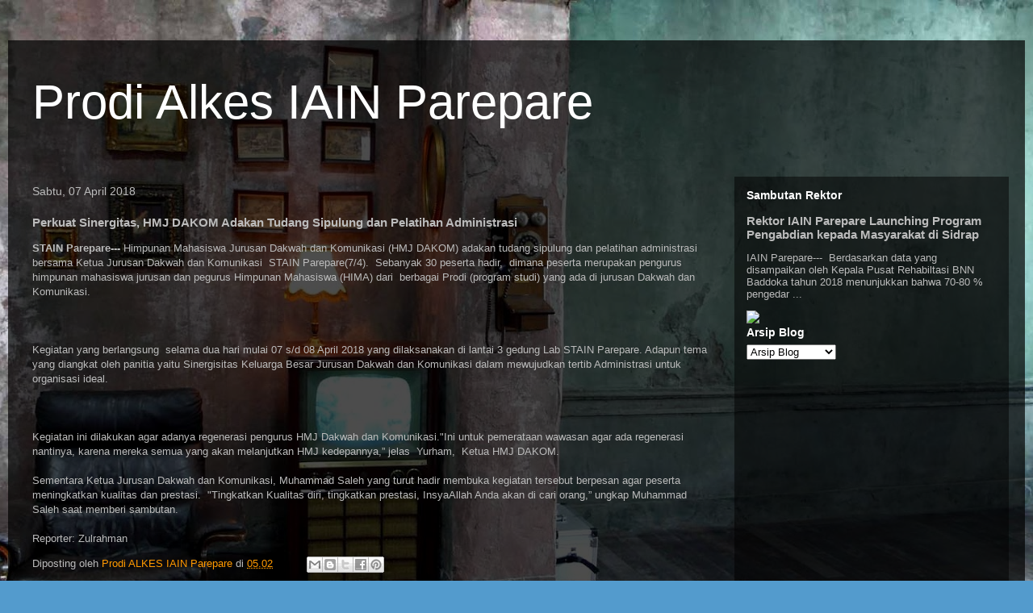

--- FILE ---
content_type: text/html; charset=UTF-8
request_url: https://alkes.iainpare.ac.id/2018/04/perkuat-sinergitas-hmj-dakom-adakan.html
body_size: 9097
content:
<!DOCTYPE html>
<html class='v2' dir='ltr' lang='id'>
<head>
<link href='https://www.blogger.com/static/v1/widgets/335934321-css_bundle_v2.css' rel='stylesheet' type='text/css'/>
<meta content='width=1100' name='viewport'/>
<meta content='text/html; charset=UTF-8' http-equiv='Content-Type'/>
<meta content='blogger' name='generator'/>
<link href='https://alkes.iainpare.ac.id/favicon.ico' rel='icon' type='image/x-icon'/>
<link href='https://alkes.iainpare.ac.id/2018/04/perkuat-sinergitas-hmj-dakom-adakan.html' rel='canonical'/>
<link rel="alternate" type="application/atom+xml" title="Prodi Alkes IAIN Parepare - Atom" href="https://alkes.iainpare.ac.id/feeds/posts/default" />
<link rel="alternate" type="application/rss+xml" title="Prodi Alkes IAIN Parepare - RSS" href="https://alkes.iainpare.ac.id/feeds/posts/default?alt=rss" />
<link rel="service.post" type="application/atom+xml" title="Prodi Alkes IAIN Parepare - Atom" href="https://www.blogger.com/feeds/3956471102948785350/posts/default" />

<link rel="alternate" type="application/atom+xml" title="Prodi Alkes IAIN Parepare - Atom" href="https://alkes.iainpare.ac.id/feeds/3559254887726450055/comments/default" />
<!--Can't find substitution for tag [blog.ieCssRetrofitLinks]-->
<link href='http://www.stainparepare.ac.id/wp-content/uploads/2018/04/index-300x169.jpg' rel='image_src'/>
<meta content='https://alkes.iainpare.ac.id/2018/04/perkuat-sinergitas-hmj-dakom-adakan.html' property='og:url'/>
<meta content='Perkuat Sinergitas, HMJ DAKOM Adakan Tudang Sipulung dan Pelatihan
Administrasi' property='og:title'/>
<meta content='Program Studi Akuntansi Lembaga Keuangan Syariah, Institut Agama Islam Negeri, IAIN Parepare, Pendidikan Tinggi Keagamaan Islam Negeri,' property='og:description'/>
<meta content='https://lh3.googleusercontent.com/blogger_img_proxy/AEn0k_sZMewhNu8r3v2SWoBwaH1-TqgYu6XVnlIv0FYjiedLuF-IpjsdBF9ZBX-Bcn63oc0FihirY2Tp6-ga1CiwpFdS1iEnsg-bun_aXB8tPPnt7vguGRtl1rqEMKYUuL7JsCpFbQSCNhAbKMJ4I25sdA=w1200-h630-p-k-no-nu' property='og:image'/>
<title>Prodi Alkes IAIN Parepare: Perkuat Sinergitas, HMJ DAKOM Adakan Tudang Sipulung dan Pelatihan
Administrasi</title>
<style id='page-skin-1' type='text/css'><!--
/*
-----------------------------------------------
Blogger Template Style
Name:     Travel
Designer: Sookhee Lee
URL:      www.plyfly.net
----------------------------------------------- */
/* Content
----------------------------------------------- */
body {
font: normal normal 13px 'Trebuchet MS',Trebuchet,sans-serif;
color: #bbbbbb;
background: #539bcd url(//themes.googleusercontent.com/image?id=0BwVBOzw_-hbMYTM3ZTRlZTktYzE4ZC00NWU0LWEyMzctOWFlZjVkZTkzNGY4) repeat fixed top center;
}
html body .region-inner {
min-width: 0;
max-width: 100%;
width: auto;
}
a:link {
text-decoration:none;
color: #ff9900;
}
a:visited {
text-decoration:none;
color: #b87209;
}
a:hover {
text-decoration:underline;
color: #ff9900;
}
.content-outer .content-cap-top {
height: 0;
background: transparent none repeat-x scroll top center;
}
.content-outer {
margin: 0 auto;
padding-top: 20px;
}
.content-inner {
background: transparent url(https://resources.blogblog.com/blogblog/data/1kt/travel/bg_black_70.png) repeat scroll top left;
background-position: left -0;
background-color: transparent;
padding: 20px;
}
.main-inner .date-outer {
margin-bottom: 2em;
}
/* Header
----------------------------------------------- */
.header-inner .Header .titlewrapper,
.header-inner .Header .descriptionwrapper {
padding-left: 10px;
padding-right: 10px;
}
.Header h1 {
font: normal normal 60px 'Trebuchet MS',Trebuchet,sans-serif;
color: #ffffff;
}
.Header h1 a {
color: #ffffff;
}
.Header .description {
color: #bbbbbb;
font-size: 130%;
}
/* Tabs
----------------------------------------------- */
.tabs-inner {
margin: 1em 0 0;
padding: 0;
}
.tabs-inner .section {
margin: 0;
}
.tabs-inner .widget ul {
padding: 0;
background: transparent url(https://resources.blogblog.com/blogblog/data/1kt/travel/bg_black_50.png) repeat scroll top center;
}
.tabs-inner .widget li {
border: none;
}
.tabs-inner .widget li a {
display: inline-block;
padding: 1em 1.5em;
color: #ffffff;
font: normal bold 16px 'Trebuchet MS',Trebuchet,sans-serif;
}
.tabs-inner .widget li.selected a,
.tabs-inner .widget li a:hover {
position: relative;
z-index: 1;
background: transparent url(https://resources.blogblog.com/blogblog/data/1kt/travel/bg_black_50.png) repeat scroll top center;
color: #ffffff;
}
/* Headings
----------------------------------------------- */
h2 {
font: normal bold 14px 'Trebuchet MS',Trebuchet,sans-serif;
color: #ffffff;
}
.main-inner h2.date-header {
font: normal normal 14px 'Trebuchet MS',Trebuchet,sans-serif;
color: #bbbbbb;
}
.footer-inner .widget h2,
.sidebar .widget h2 {
padding-bottom: .5em;
}
/* Main
----------------------------------------------- */
.main-inner {
padding: 20px 0;
}
.main-inner .column-center-inner {
padding: 10px 0;
}
.main-inner .column-center-inner .section {
margin: 0 10px;
}
.main-inner .column-right-inner {
margin-left: 20px;
}
.main-inner .fauxcolumn-right-outer .fauxcolumn-inner {
margin-left: 20px;
background: transparent url(https://resources.blogblog.com/blogblog/data/1kt/travel/bg_black_50.png) repeat scroll top left;
}
.main-inner .column-left-inner {
margin-right: 20px;
}
.main-inner .fauxcolumn-left-outer .fauxcolumn-inner {
margin-right: 20px;
background: transparent url(https://resources.blogblog.com/blogblog/data/1kt/travel/bg_black_50.png) repeat scroll top left;
}
.main-inner .column-left-inner,
.main-inner .column-right-inner {
padding: 15px 0;
}
/* Posts
----------------------------------------------- */
h3.post-title {
margin-top: 20px;
}
h3.post-title a {
font: normal bold 20px 'Trebuchet MS',Trebuchet,sans-serif;
color: #ffffff;
}
h3.post-title a:hover {
text-decoration: underline;
}
.main-inner .column-center-outer {
background: transparent none repeat scroll top left;
_background-image: none;
}
.post-body {
line-height: 1.4;
position: relative;
}
.post-header {
margin: 0 0 1em;
line-height: 1.6;
}
.post-footer {
margin: .5em 0;
line-height: 1.6;
}
#blog-pager {
font-size: 140%;
}
#comments {
background: transparent url(https://resources.blogblog.com/blogblog/data/1kt/travel/bg_black_50.png) repeat scroll top center;
padding: 15px;
}
#comments .comment-author {
padding-top: 1.5em;
}
#comments h4,
#comments .comment-author a,
#comments .comment-timestamp a {
color: #ffffff;
}
#comments .comment-author:first-child {
padding-top: 0;
border-top: none;
}
.avatar-image-container {
margin: .2em 0 0;
}
/* Comments
----------------------------------------------- */
#comments a {
color: #ffffff;
}
.comments .comments-content .icon.blog-author {
background-repeat: no-repeat;
background-image: url([data-uri]);
}
.comments .comments-content .loadmore a {
border-top: 1px solid #ffffff;
border-bottom: 1px solid #ffffff;
}
.comments .comment-thread.inline-thread {
background: transparent;
}
.comments .continue {
border-top: 2px solid #ffffff;
}
/* Widgets
----------------------------------------------- */
.sidebar .widget {
border-bottom: 2px solid transparent;
padding-bottom: 10px;
margin: 10px 0;
}
.sidebar .widget:first-child {
margin-top: 0;
}
.sidebar .widget:last-child {
border-bottom: none;
margin-bottom: 0;
padding-bottom: 0;
}
.footer-inner .widget,
.sidebar .widget {
font: normal normal 13px 'Trebuchet MS',Trebuchet,sans-serif;
color: #bbbbbb;
}
.sidebar .widget a:link {
color: #bbbbbb;
text-decoration: none;
}
.sidebar .widget a:visited {
color: #b87209;
}
.sidebar .widget a:hover {
color: #bbbbbb;
text-decoration: underline;
}
.footer-inner .widget a:link {
color: #ff9900;
text-decoration: none;
}
.footer-inner .widget a:visited {
color: #b87209;
}
.footer-inner .widget a:hover {
color: #ff9900;
text-decoration: underline;
}
.widget .zippy {
color: #ffffff;
}
.footer-inner {
background: transparent none repeat scroll top center;
}
/* Mobile
----------------------------------------------- */
body.mobile  {
background-size: 100% auto;
}
body.mobile .AdSense {
margin: 0 -10px;
}
.mobile .body-fauxcolumn-outer {
background: transparent none repeat scroll top left;
}
.mobile .footer-inner .widget a:link {
color: #bbbbbb;
text-decoration: none;
}
.mobile .footer-inner .widget a:visited {
color: #b87209;
}
.mobile-post-outer a {
color: #ffffff;
}
.mobile-link-button {
background-color: #ff9900;
}
.mobile-link-button a:link, .mobile-link-button a:visited {
color: #ffffff;
}
.mobile-index-contents {
color: #bbbbbb;
}
.mobile .tabs-inner .PageList .widget-content {
background: transparent url(https://resources.blogblog.com/blogblog/data/1kt/travel/bg_black_50.png) repeat scroll top center;
color: #ffffff;
}
.mobile .tabs-inner .PageList .widget-content .pagelist-arrow {
border-left: 1px solid #ffffff;
}

--></style>
<style id='template-skin-1' type='text/css'><!--
body {
min-width: 1260px;
}
.content-outer, .content-fauxcolumn-outer, .region-inner {
min-width: 1260px;
max-width: 1260px;
_width: 1260px;
}
.main-inner .columns {
padding-left: 0px;
padding-right: 360px;
}
.main-inner .fauxcolumn-center-outer {
left: 0px;
right: 360px;
/* IE6 does not respect left and right together */
_width: expression(this.parentNode.offsetWidth -
parseInt("0px") -
parseInt("360px") + 'px');
}
.main-inner .fauxcolumn-left-outer {
width: 0px;
}
.main-inner .fauxcolumn-right-outer {
width: 360px;
}
.main-inner .column-left-outer {
width: 0px;
right: 100%;
margin-left: -0px;
}
.main-inner .column-right-outer {
width: 360px;
margin-right: -360px;
}
#layout {
min-width: 0;
}
#layout .content-outer {
min-width: 0;
width: 800px;
}
#layout .region-inner {
min-width: 0;
width: auto;
}
body#layout div.add_widget {
padding: 8px;
}
body#layout div.add_widget a {
margin-left: 32px;
}
--></style>
<style>
    body {background-image:url(\/\/themes.googleusercontent.com\/image?id=0BwVBOzw_-hbMYTM3ZTRlZTktYzE4ZC00NWU0LWEyMzctOWFlZjVkZTkzNGY4);}
    
@media (max-width: 200px) { body {background-image:url(\/\/themes.googleusercontent.com\/image?id=0BwVBOzw_-hbMYTM3ZTRlZTktYzE4ZC00NWU0LWEyMzctOWFlZjVkZTkzNGY4&options=w200);}}
@media (max-width: 400px) and (min-width: 201px) { body {background-image:url(\/\/themes.googleusercontent.com\/image?id=0BwVBOzw_-hbMYTM3ZTRlZTktYzE4ZC00NWU0LWEyMzctOWFlZjVkZTkzNGY4&options=w400);}}
@media (max-width: 800px) and (min-width: 401px) { body {background-image:url(\/\/themes.googleusercontent.com\/image?id=0BwVBOzw_-hbMYTM3ZTRlZTktYzE4ZC00NWU0LWEyMzctOWFlZjVkZTkzNGY4&options=w800);}}
@media (max-width: 1200px) and (min-width: 801px) { body {background-image:url(\/\/themes.googleusercontent.com\/image?id=0BwVBOzw_-hbMYTM3ZTRlZTktYzE4ZC00NWU0LWEyMzctOWFlZjVkZTkzNGY4&options=w1200);}}
/* Last tag covers anything over one higher than the previous max-size cap. */
@media (min-width: 1201px) { body {background-image:url(\/\/themes.googleusercontent.com\/image?id=0BwVBOzw_-hbMYTM3ZTRlZTktYzE4ZC00NWU0LWEyMzctOWFlZjVkZTkzNGY4&options=w1600);}}
  </style>
<link href='https://www.blogger.com/dyn-css/authorization.css?targetBlogID=3956471102948785350&amp;zx=dc3bf6e4-2196-45a9-92c3-512dfa1e3bbb' media='none' onload='if(media!=&#39;all&#39;)media=&#39;all&#39;' rel='stylesheet'/><noscript><link href='https://www.blogger.com/dyn-css/authorization.css?targetBlogID=3956471102948785350&amp;zx=dc3bf6e4-2196-45a9-92c3-512dfa1e3bbb' rel='stylesheet'/></noscript>
<meta name='google-adsense-platform-account' content='ca-host-pub-1556223355139109'/>
<meta name='google-adsense-platform-domain' content='blogspot.com'/>

</head>
<body class='loading variant-studio'>
<div class='navbar no-items section' id='navbar' name='Navbar'>
</div>
<div class='body-fauxcolumns'>
<div class='fauxcolumn-outer body-fauxcolumn-outer'>
<div class='cap-top'>
<div class='cap-left'></div>
<div class='cap-right'></div>
</div>
<div class='fauxborder-left'>
<div class='fauxborder-right'></div>
<div class='fauxcolumn-inner'>
</div>
</div>
<div class='cap-bottom'>
<div class='cap-left'></div>
<div class='cap-right'></div>
</div>
</div>
</div>
<div class='content'>
<div class='content-fauxcolumns'>
<div class='fauxcolumn-outer content-fauxcolumn-outer'>
<div class='cap-top'>
<div class='cap-left'></div>
<div class='cap-right'></div>
</div>
<div class='fauxborder-left'>
<div class='fauxborder-right'></div>
<div class='fauxcolumn-inner'>
</div>
</div>
<div class='cap-bottom'>
<div class='cap-left'></div>
<div class='cap-right'></div>
</div>
</div>
</div>
<div class='content-outer'>
<div class='content-cap-top cap-top'>
<div class='cap-left'></div>
<div class='cap-right'></div>
</div>
<div class='fauxborder-left content-fauxborder-left'>
<div class='fauxborder-right content-fauxborder-right'></div>
<div class='content-inner'>
<header>
<div class='header-outer'>
<div class='header-cap-top cap-top'>
<div class='cap-left'></div>
<div class='cap-right'></div>
</div>
<div class='fauxborder-left header-fauxborder-left'>
<div class='fauxborder-right header-fauxborder-right'></div>
<div class='region-inner header-inner'>
<div class='header section' id='header' name='Tajuk'><div class='widget Header' data-version='1' id='Header1'>
<div id='header-inner'>
<div class='titlewrapper'>
<h1 class='title'>
<a href='https://alkes.iainpare.ac.id/'>
Prodi Alkes IAIN Parepare
</a>
</h1>
</div>
<div class='descriptionwrapper'>
<p class='description'><span>
</span></p>
</div>
</div>
</div></div>
</div>
</div>
<div class='header-cap-bottom cap-bottom'>
<div class='cap-left'></div>
<div class='cap-right'></div>
</div>
</div>
</header>
<div class='tabs-outer'>
<div class='tabs-cap-top cap-top'>
<div class='cap-left'></div>
<div class='cap-right'></div>
</div>
<div class='fauxborder-left tabs-fauxborder-left'>
<div class='fauxborder-right tabs-fauxborder-right'></div>
<div class='region-inner tabs-inner'>
<div class='tabs no-items section' id='crosscol' name='Seluruh Kolom'></div>
<div class='tabs no-items section' id='crosscol-overflow' name='Cross-Column 2'></div>
</div>
</div>
<div class='tabs-cap-bottom cap-bottom'>
<div class='cap-left'></div>
<div class='cap-right'></div>
</div>
</div>
<div class='main-outer'>
<div class='main-cap-top cap-top'>
<div class='cap-left'></div>
<div class='cap-right'></div>
</div>
<div class='fauxborder-left main-fauxborder-left'>
<div class='fauxborder-right main-fauxborder-right'></div>
<div class='region-inner main-inner'>
<div class='columns fauxcolumns'>
<div class='fauxcolumn-outer fauxcolumn-center-outer'>
<div class='cap-top'>
<div class='cap-left'></div>
<div class='cap-right'></div>
</div>
<div class='fauxborder-left'>
<div class='fauxborder-right'></div>
<div class='fauxcolumn-inner'>
</div>
</div>
<div class='cap-bottom'>
<div class='cap-left'></div>
<div class='cap-right'></div>
</div>
</div>
<div class='fauxcolumn-outer fauxcolumn-left-outer'>
<div class='cap-top'>
<div class='cap-left'></div>
<div class='cap-right'></div>
</div>
<div class='fauxborder-left'>
<div class='fauxborder-right'></div>
<div class='fauxcolumn-inner'>
</div>
</div>
<div class='cap-bottom'>
<div class='cap-left'></div>
<div class='cap-right'></div>
</div>
</div>
<div class='fauxcolumn-outer fauxcolumn-right-outer'>
<div class='cap-top'>
<div class='cap-left'></div>
<div class='cap-right'></div>
</div>
<div class='fauxborder-left'>
<div class='fauxborder-right'></div>
<div class='fauxcolumn-inner'>
</div>
</div>
<div class='cap-bottom'>
<div class='cap-left'></div>
<div class='cap-right'></div>
</div>
</div>
<!-- corrects IE6 width calculation -->
<div class='columns-inner'>
<div class='column-center-outer'>
<div class='column-center-inner'>
<div class='main section' id='main' name='Utama'><div class='widget Blog' data-version='1' id='Blog1'>
<div class='blog-posts hfeed'>

          <div class="date-outer">
        
<h2 class='date-header'><span>Sabtu, 07 April 2018</span></h2>

          <div class="date-posts">
        
<div class='post-outer'>
<div class='post hentry uncustomized-post-template' itemprop='blogPost' itemscope='itemscope' itemtype='http://schema.org/BlogPosting'>
<meta content='http://www.stainparepare.ac.id/wp-content/uploads/2018/04/index-300x169.jpg' itemprop='image_url'/>
<meta content='3956471102948785350' itemprop='blogId'/>
<meta content='3559254887726450055' itemprop='postId'/>
<a name='3559254887726450055'></a>
<h3 class='post-title entry-title' itemprop='name'>
Perkuat Sinergitas, HMJ DAKOM Adakan Tudang Sipulung dan Pelatihan
Administrasi
</h3>
<div class='post-header'>
<div class='post-header-line-1'></div>
</div>
<div class='post-body entry-content' id='post-body-3559254887726450055' itemprop='description articleBody'>
<strong>STAIN Parepare--- </strong>Himpunan Mahasiswa Jurusan Dakwah dan Komunikasi (HMJ DAKOM) adakan tudang sipulung dan pelatihan administrasi bersama Ketua Jurusan Dakwah dan Komunikasi &#160;STAIN Parepare(7/4). &#160;Sebanyak 30 peserta hadir, &#160;dimana peserta merupakan pengurus himpunan mahasiswa jurusan dan pegurus Himpunan Mahasiswa (HIMA) dari &#160;berbagai Prodi (program studi) yang ada di jurusan Dakwah dan Komunikasi.<br/><br/><img alt="" class="alignnone size-medium wp-image-7516" height="169" src="https://lh3.googleusercontent.com/blogger_img_proxy/AEn0k_sZMewhNu8r3v2SWoBwaH1-TqgYu6XVnlIv0FYjiedLuF-IpjsdBF9ZBX-Bcn63oc0FihirY2Tp6-ga1CiwpFdS1iEnsg-bun_aXB8tPPnt7vguGRtl1rqEMKYUuL7JsCpFbQSCNhAbKMJ4I25sdA=s0-d" width="300"><br/><br/>Kegiatan yang berlangsung &#160;selama dua hari mulai 07 s/d 08 April 2018 yang dilaksanakan di lantai 3 gedung Lab STAIN Parepare. Adapun tema yang diangkat oleh panitia yaitu Sinergisitas Keluarga Besar Jurusan Dakwah dan Komunikasi dalam mewujudkan tertib Administrasi untuk organisasi ideal.<br/><br/><img alt="" class="alignnone size-medium wp-image-7518" height="169" src="https://lh3.googleusercontent.com/blogger_img_proxy/AEn0k_sjRgrEPEeAPxbkcIoE8y0sc9lZ8ywZKcs-0bNy6hIf_1dJkfZ5VfoXUPDms7qQYPHn9PVWBnoS_BJFOKM3JQldwna4agQkbduTJbHVN_42d4hKkwA0HX_5ehsvV0lUZQrL9HfEEc2V4KxP=s0-d" width="300"><br/><br/>Kegiatan ini dilakukan agar adanya regenerasi pengurus HMJ Dakwah dan Komunikasi."Ini untuk pemerataan wawasan agar ada regenerasi nantinya, karena mereka semua yang akan melanjutkan HMJ kedepannya,&#8221; jelas &#160;Yurham, &#160;Ketua HMJ DAKOM.<br/><br/>Sementara Ketua Jurusan Dakwah dan Komunikasi, Muhammad Saleh yang turut hadir membuka kegiatan tersebut berpesan agar peserta meningkatkan kualitas dan prestasi. &#160;"Tingkatkan Kualitas diri, tingkatkan prestasi, InsyaAllah Anda akan di cari orang,&#8221; ungkap Muhammad Saleh saat memberi sambutan.<br/><br/>Reporter: Zulrahman
<div style='clear: both;'></div>
</div>
<div class='post-footer'>
<div class='post-footer-line post-footer-line-1'>
<span class='post-author vcard'>
Diposting oleh
<span class='fn' itemprop='author' itemscope='itemscope' itemtype='http://schema.org/Person'>
<meta content='https://www.blogger.com/profile/02403531281637718562' itemprop='url'/>
<a class='g-profile' href='https://www.blogger.com/profile/02403531281637718562' rel='author' title='author profile'>
<span itemprop='name'>Prodi ALKES IAIN Parepare</span>
</a>
</span>
</span>
<span class='post-timestamp'>
di
<meta content='https://alkes.iainpare.ac.id/2018/04/perkuat-sinergitas-hmj-dakom-adakan.html' itemprop='url'/>
<a class='timestamp-link' href='https://alkes.iainpare.ac.id/2018/04/perkuat-sinergitas-hmj-dakom-adakan.html' rel='bookmark' title='permanent link'><abbr class='published' itemprop='datePublished' title='2018-04-07T05:02:00-07:00'>05.02</abbr></a>
</span>
<span class='post-comment-link'>
</span>
<span class='post-icons'>
<span class='item-control blog-admin pid-58835535'>
<a href='https://www.blogger.com/post-edit.g?blogID=3956471102948785350&postID=3559254887726450055&from=pencil' title='Edit Entri'>
<img alt='' class='icon-action' height='18' src='https://resources.blogblog.com/img/icon18_edit_allbkg.gif' width='18'/>
</a>
</span>
</span>
<div class='post-share-buttons goog-inline-block'>
<a class='goog-inline-block share-button sb-email' href='https://www.blogger.com/share-post.g?blogID=3956471102948785350&postID=3559254887726450055&target=email' target='_blank' title='Kirimkan Ini lewat Email'><span class='share-button-link-text'>Kirimkan Ini lewat Email</span></a><a class='goog-inline-block share-button sb-blog' href='https://www.blogger.com/share-post.g?blogID=3956471102948785350&postID=3559254887726450055&target=blog' onclick='window.open(this.href, "_blank", "height=270,width=475"); return false;' target='_blank' title='BlogThis!'><span class='share-button-link-text'>BlogThis!</span></a><a class='goog-inline-block share-button sb-twitter' href='https://www.blogger.com/share-post.g?blogID=3956471102948785350&postID=3559254887726450055&target=twitter' target='_blank' title='Bagikan ke X'><span class='share-button-link-text'>Bagikan ke X</span></a><a class='goog-inline-block share-button sb-facebook' href='https://www.blogger.com/share-post.g?blogID=3956471102948785350&postID=3559254887726450055&target=facebook' onclick='window.open(this.href, "_blank", "height=430,width=640"); return false;' target='_blank' title='Berbagi ke Facebook'><span class='share-button-link-text'>Berbagi ke Facebook</span></a><a class='goog-inline-block share-button sb-pinterest' href='https://www.blogger.com/share-post.g?blogID=3956471102948785350&postID=3559254887726450055&target=pinterest' target='_blank' title='Bagikan ke Pinterest'><span class='share-button-link-text'>Bagikan ke Pinterest</span></a>
</div>
</div>
<div class='post-footer-line post-footer-line-2'>
<span class='post-labels'>
Label:
<a href='https://alkes.iainpare.ac.id/search/label/Berita' rel='tag'>Berita</a>,
<a href='https://alkes.iainpare.ac.id/search/label/Dakwah%20amp%3B%20Komunikasi' rel='tag'>Dakwah amp; Komunikasi</a>
</span>
</div>
<div class='post-footer-line post-footer-line-3'>
<span class='post-location'>
</span>
</div>
</div>
</div>
<div class='comments' id='comments'>
<a name='comments'></a>
<h4>Tidak ada komentar:</h4>
<div id='Blog1_comments-block-wrapper'>
<dl class='avatar-comment-indent' id='comments-block'>
</dl>
</div>
<p class='comment-footer'>
<div class='comment-form'>
<a name='comment-form'></a>
<h4 id='comment-post-message'>Posting Komentar</h4>
<p>
</p>
<a href='https://www.blogger.com/comment/frame/3956471102948785350?po=3559254887726450055&hl=id&saa=85391&origin=https://alkes.iainpare.ac.id' id='comment-editor-src'></a>
<iframe allowtransparency='true' class='blogger-iframe-colorize blogger-comment-from-post' frameborder='0' height='410px' id='comment-editor' name='comment-editor' src='' width='100%'></iframe>
<script src='https://www.blogger.com/static/v1/jsbin/2830521187-comment_from_post_iframe.js' type='text/javascript'></script>
<script type='text/javascript'>
      BLOG_CMT_createIframe('https://www.blogger.com/rpc_relay.html');
    </script>
</div>
</p>
</div>
</div>

        </div></div>
      
</div>
<div class='blog-pager' id='blog-pager'>
<span id='blog-pager-newer-link'>
<a class='blog-pager-newer-link' href='https://alkes.iainpare.ac.id/2018/04/perkuat-teori-dan-praktik-melalui.html' id='Blog1_blog-pager-newer-link' title='Posting Lebih Baru'>Posting Lebih Baru</a>
</span>
<span id='blog-pager-older-link'>
<a class='blog-pager-older-link' href='https://alkes.iainpare.ac.id/2018/04/stain-parepare-peringkat-ii-jumlah.html' id='Blog1_blog-pager-older-link' title='Posting Lama'>Posting Lama</a>
</span>
<a class='home-link' href='https://alkes.iainpare.ac.id/'>Beranda</a>
</div>
<div class='clear'></div>
<div class='post-feeds'>
<div class='feed-links'>
Langganan:
<a class='feed-link' href='https://alkes.iainpare.ac.id/feeds/3559254887726450055/comments/default' target='_blank' type='application/atom+xml'>Posting Komentar (Atom)</a>
</div>
</div>
</div></div>
</div>
</div>
<div class='column-left-outer'>
<div class='column-left-inner'>
<aside>
</aside>
</div>
</div>
<div class='column-right-outer'>
<div class='column-right-inner'>
<aside>
<div class='sidebar section' id='sidebar-right-1'><div class='widget FeaturedPost' data-version='1' id='FeaturedPost1'>
<h2 class='title'>Sambutan Rektor</h2>
<div class='post-summary'>
<h3><a href='https://alkes.iainpare.ac.id/2019/03/rektor-iain-parepare-launching-program.html'>Rektor IAIN Parepare Launching Program Pengabdian kepada Masyarakat di
Sidrap</a></h3>
<p>
IAIN Parepare---&#160; Berdasarkan data yang disampaikan oleh Kepala Pusat Rehabiltasi BNN Baddoka tahun 2018 menunjukkan bahwa 70-80 % pengedar ...
</p>
<img class='image' src='https://lh3.googleusercontent.com/blogger_img_proxy/AEn0k_v8EAKd25S6aoVAFAekJHf1zA4F6ahc4XGxj7TJLWouucR5m07ymfzUVxVHQ0eu1fx-yidMblejlE7-cNxsMgkOnpjBS17-nstBV6NvQfHU7amtP10Nk3nFb5CKxcXWY66anldqLLGIcAB5cg=s0-d'/>
</div>
<style type='text/css'>
    .image {
      width: 100%;
    }
  </style>
<div class='clear'></div>
</div></div>
<table border='0' cellpadding='0' cellspacing='0' class='section-columns columns-2'>
<tbody>
<tr>
<td class='first columns-cell'>
<div class='sidebar section' id='sidebar-right-2-1'><div class='widget BlogArchive' data-version='1' id='BlogArchive1'>
<h2>Arsip Blog</h2>
<div class='widget-content'>
<div id='ArchiveList'>
<div id='BlogArchive1_ArchiveList'>
<select id='BlogArchive1_ArchiveMenu'>
<option value=''>Arsip Blog</option>
<option value='https://alkes.iainpare.ac.id/2019/03/'>Maret (17)</option>
<option value='https://alkes.iainpare.ac.id/2019/02/'>Februari (22)</option>
<option value='https://alkes.iainpare.ac.id/2019/01/'>Januari (16)</option>
<option value='https://alkes.iainpare.ac.id/2018/12/'>Desember (22)</option>
<option value='https://alkes.iainpare.ac.id/2018/11/'>November (16)</option>
<option value='https://alkes.iainpare.ac.id/2018/10/'>Oktober (19)</option>
<option value='https://alkes.iainpare.ac.id/2018/09/'>September (25)</option>
<option value='https://alkes.iainpare.ac.id/2018/08/'>Agustus (25)</option>
<option value='https://alkes.iainpare.ac.id/2018/07/'>Juli (14)</option>
<option value='https://alkes.iainpare.ac.id/2018/06/'>Juni (6)</option>
<option value='https://alkes.iainpare.ac.id/2018/05/'>Mei (32)</option>
<option value='https://alkes.iainpare.ac.id/2018/04/'>April (28)</option>
<option value='https://alkes.iainpare.ac.id/2018/03/'>Maret (19)</option>
<option value='https://alkes.iainpare.ac.id/2018/02/'>Februari (22)</option>
<option value='https://alkes.iainpare.ac.id/2018/01/'>Januari (17)</option>
<option value='https://alkes.iainpare.ac.id/2017/12/'>Desember (21)</option>
<option value='https://alkes.iainpare.ac.id/2017/11/'>November (16)</option>
<option value='https://alkes.iainpare.ac.id/2017/10/'>Oktober (27)</option>
<option value='https://alkes.iainpare.ac.id/2017/09/'>September (21)</option>
<option value='https://alkes.iainpare.ac.id/2017/08/'>Agustus (29)</option>
<option value='https://alkes.iainpare.ac.id/2017/07/'>Juli (16)</option>
<option value='https://alkes.iainpare.ac.id/2017/06/'>Juni (9)</option>
<option value='https://alkes.iainpare.ac.id/2017/05/'>Mei (14)</option>
<option value='https://alkes.iainpare.ac.id/2017/04/'>April (9)</option>
<option value='https://alkes.iainpare.ac.id/2017/03/'>Maret (8)</option>
<option value='https://alkes.iainpare.ac.id/2017/02/'>Februari (8)</option>
<option value='https://alkes.iainpare.ac.id/2017/01/'>Januari (7)</option>
<option value='https://alkes.iainpare.ac.id/2016/12/'>Desember (1)</option>
<option value='https://alkes.iainpare.ac.id/2016/11/'>November (4)</option>
<option value='https://alkes.iainpare.ac.id/2016/10/'>Oktober (1)</option>
<option value='https://alkes.iainpare.ac.id/2016/09/'>September (3)</option>
<option value='https://alkes.iainpare.ac.id/2016/08/'>Agustus (10)</option>
<option value='https://alkes.iainpare.ac.id/2016/07/'>Juli (8)</option>
<option value='https://alkes.iainpare.ac.id/2016/06/'>Juni (15)</option>
<option value='https://alkes.iainpare.ac.id/2016/05/'>Mei (22)</option>
<option value='https://alkes.iainpare.ac.id/2016/04/'>April (13)</option>
<option value='https://alkes.iainpare.ac.id/2016/03/'>Maret (9)</option>
<option value='https://alkes.iainpare.ac.id/2016/02/'>Februari (15)</option>
<option value='https://alkes.iainpare.ac.id/2016/01/'>Januari (17)</option>
<option value='https://alkes.iainpare.ac.id/2015/12/'>Desember (1)</option>
<option value='https://alkes.iainpare.ac.id/2014/06/'>Juni (2)</option>
<option value='https://alkes.iainpare.ac.id/2014/05/'>Mei (3)</option>
</select>
</div>
</div>
<div class='clear'></div>
</div>
</div></div>
</td>
<td class='columns-cell'>
<div class='sidebar no-items section' id='sidebar-right-2-2'></div>
</td>
</tr>
</tbody>
</table>
<div class='sidebar no-items section' id='sidebar-right-3'></div>
</aside>
</div>
</div>
</div>
<div style='clear: both'></div>
<!-- columns -->
</div>
<!-- main -->
</div>
</div>
<div class='main-cap-bottom cap-bottom'>
<div class='cap-left'></div>
<div class='cap-right'></div>
</div>
</div>
<footer>
<div class='footer-outer'>
<div class='footer-cap-top cap-top'>
<div class='cap-left'></div>
<div class='cap-right'></div>
</div>
<div class='fauxborder-left footer-fauxborder-left'>
<div class='fauxborder-right footer-fauxborder-right'></div>
<div class='region-inner footer-inner'>
<div class='foot no-items section' id='footer-1'></div>
<table border='0' cellpadding='0' cellspacing='0' class='section-columns columns-3'>
<tbody>
<tr>
<td class='first columns-cell'>
<div class='foot no-items section' id='footer-2-1'></div>
</td>
<td class='columns-cell'>
<div class='foot no-items section' id='footer-2-2'></div>
</td>
<td class='columns-cell'>
<div class='foot no-items section' id='footer-2-3'></div>
</td>
</tr>
</tbody>
</table>
<!-- outside of the include in order to lock Attribution widget -->
<div class='foot section' id='footer-3' name='Footer'><div class='widget Attribution' data-version='1' id='Attribution1'>
<div class='widget-content' style='text-align: center;'>
Tema Perjalanan. Diberdayakan oleh <a href='https://www.blogger.com' target='_blank'>Blogger</a>.
</div>
<div class='clear'></div>
</div></div>
</div>
</div>
<div class='footer-cap-bottom cap-bottom'>
<div class='cap-left'></div>
<div class='cap-right'></div>
</div>
</div>
</footer>
<!-- content -->
</div>
</div>
<div class='content-cap-bottom cap-bottom'>
<div class='cap-left'></div>
<div class='cap-right'></div>
</div>
</div>
</div>
<script type='text/javascript'>
    window.setTimeout(function() {
        document.body.className = document.body.className.replace('loading', '');
      }, 10);
  </script>

<script type="text/javascript" src="https://www.blogger.com/static/v1/widgets/719476776-widgets.js"></script>
<script type='text/javascript'>
window['__wavt'] = 'AOuZoY5jWcxcESSQ72sOGwwvehPNq0NCXg:1769206527719';_WidgetManager._Init('//www.blogger.com/rearrange?blogID\x3d3956471102948785350','//alkes.iainpare.ac.id/2018/04/perkuat-sinergitas-hmj-dakom-adakan.html','3956471102948785350');
_WidgetManager._SetDataContext([{'name': 'blog', 'data': {'blogId': '3956471102948785350', 'title': 'Prodi Alkes IAIN Parepare', 'url': 'https://alkes.iainpare.ac.id/2018/04/perkuat-sinergitas-hmj-dakom-adakan.html', 'canonicalUrl': 'https://alkes.iainpare.ac.id/2018/04/perkuat-sinergitas-hmj-dakom-adakan.html', 'homepageUrl': 'https://alkes.iainpare.ac.id/', 'searchUrl': 'https://alkes.iainpare.ac.id/search', 'canonicalHomepageUrl': 'https://alkes.iainpare.ac.id/', 'blogspotFaviconUrl': 'https://alkes.iainpare.ac.id/favicon.ico', 'bloggerUrl': 'https://www.blogger.com', 'hasCustomDomain': true, 'httpsEnabled': true, 'enabledCommentProfileImages': true, 'gPlusViewType': 'FILTERED_POSTMOD', 'adultContent': false, 'analyticsAccountNumber': '', 'encoding': 'UTF-8', 'locale': 'id', 'localeUnderscoreDelimited': 'id', 'languageDirection': 'ltr', 'isPrivate': false, 'isMobile': false, 'isMobileRequest': false, 'mobileClass': '', 'isPrivateBlog': false, 'isDynamicViewsAvailable': true, 'feedLinks': '\x3clink rel\x3d\x22alternate\x22 type\x3d\x22application/atom+xml\x22 title\x3d\x22Prodi Alkes IAIN Parepare - Atom\x22 href\x3d\x22https://alkes.iainpare.ac.id/feeds/posts/default\x22 /\x3e\n\x3clink rel\x3d\x22alternate\x22 type\x3d\x22application/rss+xml\x22 title\x3d\x22Prodi Alkes IAIN Parepare - RSS\x22 href\x3d\x22https://alkes.iainpare.ac.id/feeds/posts/default?alt\x3drss\x22 /\x3e\n\x3clink rel\x3d\x22service.post\x22 type\x3d\x22application/atom+xml\x22 title\x3d\x22Prodi Alkes IAIN Parepare - Atom\x22 href\x3d\x22https://www.blogger.com/feeds/3956471102948785350/posts/default\x22 /\x3e\n\n\x3clink rel\x3d\x22alternate\x22 type\x3d\x22application/atom+xml\x22 title\x3d\x22Prodi Alkes IAIN Parepare - Atom\x22 href\x3d\x22https://alkes.iainpare.ac.id/feeds/3559254887726450055/comments/default\x22 /\x3e\n', 'meTag': '', 'adsenseHostId': 'ca-host-pub-1556223355139109', 'adsenseHasAds': false, 'adsenseAutoAds': false, 'boqCommentIframeForm': true, 'loginRedirectParam': '', 'view': '', 'dynamicViewsCommentsSrc': '//www.blogblog.com/dynamicviews/4224c15c4e7c9321/js/comments.js', 'dynamicViewsScriptSrc': '//www.blogblog.com/dynamicviews/00d9e3c56f0dbcee', 'plusOneApiSrc': 'https://apis.google.com/js/platform.js', 'disableGComments': true, 'interstitialAccepted': false, 'sharing': {'platforms': [{'name': 'Dapatkan link', 'key': 'link', 'shareMessage': 'Dapatkan link', 'target': ''}, {'name': 'Facebook', 'key': 'facebook', 'shareMessage': 'Bagikan ke Facebook', 'target': 'facebook'}, {'name': 'BlogThis!', 'key': 'blogThis', 'shareMessage': 'BlogThis!', 'target': 'blog'}, {'name': 'X', 'key': 'twitter', 'shareMessage': 'Bagikan ke X', 'target': 'twitter'}, {'name': 'Pinterest', 'key': 'pinterest', 'shareMessage': 'Bagikan ke Pinterest', 'target': 'pinterest'}, {'name': 'Email', 'key': 'email', 'shareMessage': 'Email', 'target': 'email'}], 'disableGooglePlus': true, 'googlePlusShareButtonWidth': 0, 'googlePlusBootstrap': '\x3cscript type\x3d\x22text/javascript\x22\x3ewindow.___gcfg \x3d {\x27lang\x27: \x27id\x27};\x3c/script\x3e'}, 'hasCustomJumpLinkMessage': false, 'jumpLinkMessage': 'Baca selengkapnya', 'pageType': 'item', 'postId': '3559254887726450055', 'postImageUrl': 'http://www.stainparepare.ac.id/wp-content/uploads/2018/04/index-300x169.jpg', 'pageName': 'Perkuat Sinergitas, HMJ DAKOM Adakan Tudang Sipulung dan Pelatihan\nAdministrasi', 'pageTitle': 'Prodi Alkes IAIN Parepare: Perkuat Sinergitas, HMJ DAKOM Adakan Tudang Sipulung dan Pelatihan\nAdministrasi', 'metaDescription': ''}}, {'name': 'features', 'data': {}}, {'name': 'messages', 'data': {'edit': 'Edit', 'linkCopiedToClipboard': 'Tautan disalin ke papan klip!', 'ok': 'Oke', 'postLink': 'Tautan Pos'}}, {'name': 'template', 'data': {'name': 'Travel', 'localizedName': 'Perjalanan', 'isResponsive': false, 'isAlternateRendering': false, 'isCustom': false, 'variant': 'studio', 'variantId': 'studio'}}, {'name': 'view', 'data': {'classic': {'name': 'classic', 'url': '?view\x3dclassic'}, 'flipcard': {'name': 'flipcard', 'url': '?view\x3dflipcard'}, 'magazine': {'name': 'magazine', 'url': '?view\x3dmagazine'}, 'mosaic': {'name': 'mosaic', 'url': '?view\x3dmosaic'}, 'sidebar': {'name': 'sidebar', 'url': '?view\x3dsidebar'}, 'snapshot': {'name': 'snapshot', 'url': '?view\x3dsnapshot'}, 'timeslide': {'name': 'timeslide', 'url': '?view\x3dtimeslide'}, 'isMobile': false, 'title': 'Perkuat Sinergitas, HMJ DAKOM Adakan Tudang Sipulung dan Pelatihan\nAdministrasi', 'description': 'Program Studi Akuntansi Lembaga Keuangan Syariah, Institut Agama Islam Negeri, IAIN Parepare, Pendidikan Tinggi Keagamaan Islam Negeri,', 'featuredImage': 'https://lh3.googleusercontent.com/blogger_img_proxy/AEn0k_sZMewhNu8r3v2SWoBwaH1-TqgYu6XVnlIv0FYjiedLuF-IpjsdBF9ZBX-Bcn63oc0FihirY2Tp6-ga1CiwpFdS1iEnsg-bun_aXB8tPPnt7vguGRtl1rqEMKYUuL7JsCpFbQSCNhAbKMJ4I25sdA', 'url': 'https://alkes.iainpare.ac.id/2018/04/perkuat-sinergitas-hmj-dakom-adakan.html', 'type': 'item', 'isSingleItem': true, 'isMultipleItems': false, 'isError': false, 'isPage': false, 'isPost': true, 'isHomepage': false, 'isArchive': false, 'isLabelSearch': false, 'postId': 3559254887726450055}}]);
_WidgetManager._RegisterWidget('_HeaderView', new _WidgetInfo('Header1', 'header', document.getElementById('Header1'), {}, 'displayModeFull'));
_WidgetManager._RegisterWidget('_BlogView', new _WidgetInfo('Blog1', 'main', document.getElementById('Blog1'), {'cmtInteractionsEnabled': false, 'lightboxEnabled': true, 'lightboxModuleUrl': 'https://www.blogger.com/static/v1/jsbin/3314219954-lbx.js', 'lightboxCssUrl': 'https://www.blogger.com/static/v1/v-css/828616780-lightbox_bundle.css'}, 'displayModeFull'));
_WidgetManager._RegisterWidget('_FeaturedPostView', new _WidgetInfo('FeaturedPost1', 'sidebar-right-1', document.getElementById('FeaturedPost1'), {}, 'displayModeFull'));
_WidgetManager._RegisterWidget('_BlogArchiveView', new _WidgetInfo('BlogArchive1', 'sidebar-right-2-1', document.getElementById('BlogArchive1'), {'languageDirection': 'ltr', 'loadingMessage': 'Memuat\x26hellip;'}, 'displayModeFull'));
_WidgetManager._RegisterWidget('_AttributionView', new _WidgetInfo('Attribution1', 'footer-3', document.getElementById('Attribution1'), {}, 'displayModeFull'));
</script>
</body>
</html>